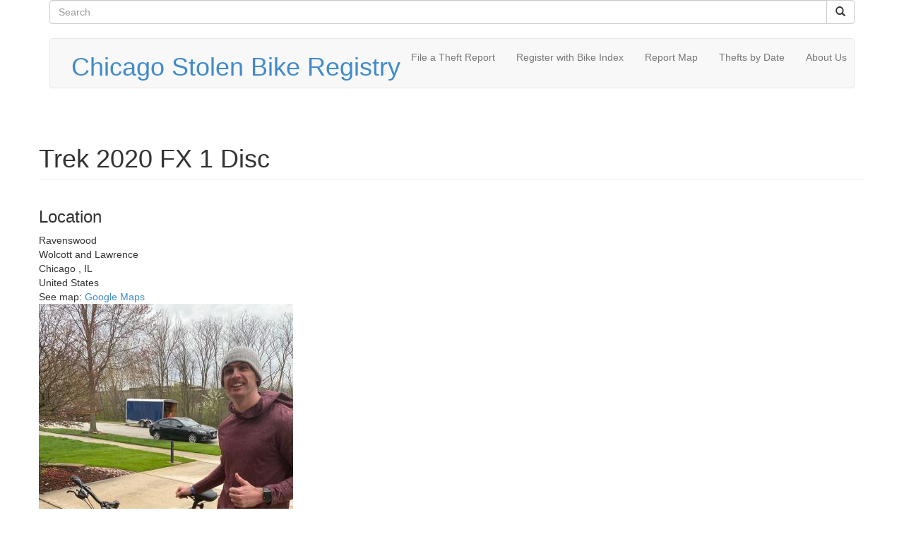

--- FILE ---
content_type: text/html; charset=utf-8
request_url: http://stolenbike.org/node/202616
body_size: 5436
content:
<!DOCTYPE html>
<html lang="en" dir="ltr">
<head profile="http://www.w3.org/1999/xhtml/vocab">
  <meta charset="utf-8">
      
  <meta name="viewport" content="width=device-width, initial-scale=1.0">
    <meta http-equiv="Content-Type" content="text/html; charset=utf-8" />
<link rel="shortlink" href="/node/202616" />
<meta name="Generator" content="Drupal 7 (http://drupal.org)" />
<link rel="canonical" href="/node/202616" />
  <title>Trek 2020 FX 1 Disc | Chicago Stolen Bike Registry</title>
  <link type="text/css" rel="stylesheet" href="http://chicago.stolenbike.org/files/stolen/css/css_lQaZfjVpwP_oGNqdtWCSpJT1EMqXdMiU84ekLLxQnc4.css" media="all" />
<link type="text/css" rel="stylesheet" href="http://chicago.stolenbike.org/files/stolen/css/css_LkT2tBW2b9mm33BBiHQmCb6gFDMFmCk7cqO--SigesY.css" media="all" />
<link type="text/css" rel="stylesheet" href="http://chicago.stolenbike.org/files/stolen/css/css_bV_IDqrNGlVJmIQkAVRsCSC9_UHEbKkeH_5eySCnrEI.css" media="all" />
<link type="text/css" rel="stylesheet" href="//netdna.bootstrapcdn.com/bootstrap/3.0.2/css/bootstrap.min.css" media="all" />
<link type="text/css" rel="stylesheet" href="http://chicago.stolenbike.org/files/stolen/css/css_zLst-QuNdB-HpRO-cn31UwAValxOmC-3Vi6mvxFcPi0.css" media="all" />
  <!-- HTML5 element support for IE6-8 -->
  <!--[if lt IE 9]>
    <script src="//html5shiv.googlecode.com/svn/trunk/html5.js"></script>
  <![endif]-->
  <script src="//ajax.googleapis.com/ajax/libs/jquery/1.10.2/jquery.min.js"></script>
<script>window.jQuery || document.write("<script src='/sites/all/modules/jquery_update/replace/jquery/1.10/jquery.min.js'>\x3C/script>")</script>
<script src="http://chicago.stolenbike.org/files/stolen/js/js_3TykeRWpejhD4-J3vdlaNXdULg9xhOZhbsppK0o2bUs.js"></script>
<script src="//netdna.bootstrapcdn.com/bootstrap/3.0.2/js/bootstrap.min.js"></script>
<script src="http://chicago.stolenbike.org/files/stolen/js/js_I8yX6RYPZb7AtMcDUA3QKDZqVkvEn35ED11_1i7vVpc.js"></script>
<script>(function(i,s,o,g,r,a,m){i["GoogleAnalyticsObject"]=r;i[r]=i[r]||function(){(i[r].q=i[r].q||[]).push(arguments)},i[r].l=1*new Date();a=s.createElement(o),m=s.getElementsByTagName(o)[0];a.async=1;a.src=g;m.parentNode.insertBefore(a,m)})(window,document,"script","//www.google-analytics.com/analytics.js","ga");ga("create", "UA-34686549-1", {"cookieDomain":"auto"});ga("send", "pageview");</script>
<script src="http://chicago.stolenbike.org/files/stolen/js/js_McyQSqiswAu2YkWIHbfhk6FCOe5oGmA3p9tL3W2knvk.js"></script>
<script src="http://chicago.stolenbike.org/files/stolen/js/js_Z7aniFLeWpNB8oQTyeITRsrQa6Wn2namphnRlRXvtwI.js"></script>
<script>jQuery.extend(Drupal.settings, {"basePath":"\/","pathPrefix":"","ajaxPageState":{"theme":"bootstrap_barrio","theme_token":"cKG92XToHJPc9CoFCFqSr96ZXjL4ddK10Qqf-Givsf0","js":{"sites\/all\/themes\/bootstrap\/js\/bootstrap.js":1,"\/\/ajax.googleapis.com\/ajax\/libs\/jquery\/1.10.2\/jquery.min.js":1,"0":1,"misc\/jquery.once.js":1,"misc\/drupal.js":1,"\/\/netdna.bootstrapcdn.com\/bootstrap\/3.0.2\/js\/bootstrap.min.js":1,"sites\/all\/modules\/google_analytics\/googleanalytics.js":1,"1":1,"sites\/all\/modules\/field_group\/field_group.js":1,"sites\/all\/themes\/bootstrap_barrio\/js\/script.js":1},"css":{"modules\/system\/system.base.css":1,"sites\/all\/modules\/calendar\/css\/calendar_multiday.css":1,"sites\/all\/modules\/date\/date_api\/date.css":1,"sites\/all\/modules\/date\/date_popup\/themes\/datepicker.1.7.css":1,"modules\/field\/theme\/field.css":1,"sites\/all\/modules\/views\/css\/views.css":1,"sites\/all\/modules\/ctools\/css\/ctools.css":1,"sites\/all\/modules\/field_group\/field_group.css":1,"\/\/netdna.bootstrapcdn.com\/bootstrap\/3.0.2\/css\/bootstrap.min.css":1,"sites\/all\/themes\/bootstrap\/css\/overrides.css":1,"sites\/all\/themes\/bootstrap_barrio\/css\/custom.css":1,"sites\/all\/themes\/bootstrap_barrio\/css\/style.css":1,"sites\/all\/themes\/bootstrap_barrio\/css\/yamm.css":1}},"googleanalytics":{"trackOutbound":1,"trackMailto":1,"trackDownload":1,"trackDownloadExtensions":"7z|aac|arc|arj|asf|asx|avi|bin|csv|doc(x|m)?|dot(x|m)?|exe|flv|gif|gz|gzip|hqx|jar|jpe?g|js|mp(2|3|4|e?g)|mov(ie)?|msi|msp|pdf|phps|png|ppt(x|m)?|pot(x|m)?|pps(x|m)?|ppam|sld(x|m)?|thmx|qtm?|ra(m|r)?|sea|sit|tar|tgz|torrent|txt|wav|wma|wmv|wpd|xls(x|m|b)?|xlt(x|m)|xlam|xml|z|zip"},"urlIsAjaxTrusted":{"\/node\/202616":true},"field_group":{"div":"full"},"bootstrap":{"anchorsFix":"1","anchorsSmoothScrolling":"1","popoverEnabled":"1","popoverOptions":{"animation":1,"html":0,"placement":"right","selector":"","trigger":"click","title":"","content":"","delay":0,"container":"body"},"tooltipEnabled":"1","tooltipOptions":{"animation":1,"html":0,"placement":"auto left","selector":"","trigger":"hover focus","delay":0,"container":"body"}}});</script>
</head>
<body class="html not-front not-logged-in no-sidebars page-node page-node- page-node-202616 node-type-content-stolen-bike-report" >
  <div id="skip-link">
    <a href="#main-content" class="element-invisible element-focusable">Skip to main content</a>
  </div>
    <header role="banner">
  <div id="top" class="container">
          <div class="region region-top">
    <section id="block-search-form" class="block block-search">

      
  <div class="block-content"><form class="form-search content-search" action="/node/202616" method="post" id="search-block-form" accept-charset="UTF-8"><div><div>
      <h2 class="element-invisible">Search form</h2>
    <div class="input-group"><input title="Enter the terms you wish to search for." placeholder="Search" class="form-control form-text" type="text" id="edit-search-block-form--2" name="search_block_form" value="" size="15" maxlength="128" /><span class="input-group-btn"><button type="submit" class="btn btn-default"><i class="icon glyphicon glyphicon-search" aria-hidden="true"></i></button></span></div><button class="element-invisible btn btn-primary form-submit" id="edit-submit" name="op" value="Search" type="submit">Search</button>
<input type="hidden" name="form_build_id" value="form-6DvUvhzpL-wDPQQHBtp50CKtWuPUa9h4KdsecM529jk" />
<input type="hidden" name="form_id" value="search_block_form" />
</div>
</div></form></div>
  
</section> <!-- /.block -->
  </div>
  </div>
</header>
<header id="navbar" class="navbar container navbar-default" role="banner">
  <div class="navbar-inner">
     <div id="main-navs">
       <div class="container">
       <div class="navbar-header">
        
                  <h1 id="site-name">
            <a href="/" title="Home" class="brand">Chicago Stolen Bike Registry</a>
          </h1>
                <!-- .btn-navbar is used as the toggle for collapsed navbar content -->
        <button type="button" class="navbar-toggle" data-toggle="collapse" data-target="#main-nav">
          <span class="sr-only">Toggle navigation</span>
          <span class="icon-bar"></span>
          <span class="icon-bar"></span>
          <span class="icon-bar"></span>
        </button>
       </div>
      
       <div id="header" class="header">
         <div>
                                          <div id="main-nav" class="collapse navbar-collapse">
              <nav role="navigation">
                                  <ul class="menu nav navbar-nav"><li class="first leaf"><a href="/file-a-report" title="Use this form to report your stolen bike.">File a Theft Report</a></li>
<li class="leaf"><a href="/register-bikeindex" title="Register your Bike with our Registration Partner Bike Index">Register with Bike Index</a></li>
<li class="leaf"><a href="/report-map" title="A map of recent theft reports.">Report Map</a></li>
<li class="leaf"><a href="/event" title="View recent thefts by date and time, represented in calendar form.">Thefts by Date</a></li>
<li class="last leaf"><a href="/about-us" title="About the Stolen Bike Registry project.">About Us</a></li>
</ul>                                              </nav>
            </div>
                  </div>
      </div>
    </div></div>
  </div>
</header>


<div class="main-container container">

  <header role="banner" id="page-header">
      </header> <!-- /#header -->

  <div class="row">

      

      

    <section class="col-md-12">  
                  
      <a id="main-content"></a>
                                <h1 class="page-header">Trek 2020 FX 1 Disc</h1>
                                                                  
            
              <div id="content-inner">
            <div class="region region-content">
    <section id="block-system-main" class="block block-system">

      
  <div class="block-content"><div id="node-202616" class="node node-content-stolen-bike-report node-promoted clearfix">

  
      
  
  <div class="content">
      <div class="location-locations-display">
    <h3 class="location-locations-header">Location</h3>

    <div class="location-locations-wrapper">
              <div class="location vcard" itemscope itemtype="http://schema.org/PostalAddress">
  <div class="adr">
          <span class="fn" itemprop="name">Ravenswood</span>
              <div class="street-address">
        <span itemprop="streetAddress">Wolcott and Lawrence</span>
              </div>
                  <span class="locality" itemprop="addressLocality">
      Chicago      </span>
              ,                     <span class="region" itemprop="addressRegion">IL</span>
              <div class="country-name" itemprop="addressCountry">United States</div>
                                          </div>
      <div class="map-link">
      <div class="location map-link">See map: <a href="https://maps.google.com?q=Wolcott+and+Lawrence%2C+Chicago%2C+IL%2C+%2C+us">Google Maps</a></div>    </div>
  </div>
          </div>
  </div>
<div class="field field-name-field-picture field-type-image field-label-hidden"><div class="field-items"><div class="field-item even"><a href="http://chicago.stolenbike.org/files/stolen/images/IMG_0075.png"><img src="http://chicago.stolenbike.org/files/stolen/styles/large/public/images/IMG_0075.png?itok=M8HPPARG" width="360" height="480" alt="" /></a></div></div></div><div id="node-content-stolen-bike-report-full-group-dateoftheft" class=" group-dateoftheft field-group-div"><h3><span>Date of Theft</span></h3><div class="field field-name-field-incident-date field-type-datetime field-label-hidden"><div class="field-items"><div class="field-item even"><span class="date-display-single">Sunday, October 1, 2023 - 5:15pm</span></div></div></div></div><div id="node-content-stolen-bike-report-full-group-basic-bike-info" class=" group-basic-bike-info field-group-div"><h3><span>Basic Bike Info</span></h3><div class="field field-name-field-bicycle-type field-type-list-text field-label-above"><div class="field-label">Bicycle Type:&nbsp;</div><div class="field-items"><div class="field-item even">Hybrid Bike</div></div></div><div class="field field-name-field-serial-no field-type-text field-label-above"><div class="field-label">Serial No.:&nbsp;</div><div class="field-items"><div class="field-item even">N-A</div></div></div><div class="field field-name-field-size field-type-text field-label-above"><div class="field-label">Size:&nbsp;</div><div class="field-items"><div class="field-item even">Hybrid</div></div></div><div class="field field-name-field-color field-type-text field-label-above"><div class="field-label">Color:&nbsp;</div><div class="field-items"><div class="field-item even">Dark Grey</div></div></div></div><div class="field field-name-field-condition-of-bicycle--dis field-type-text-long field-label-above"><div class="field-label">Condition of Bicycle / Distinguishing Features:&nbsp;</div><div class="field-items"><div class="field-item even">Bike is in very good condition.  It is a Dark Grey hybrid FX 1 Disc Trek.  It has a phone holder pouch as well as a small light on the front/handle bars</div></div></div><div id="node-content-stolen-bike-report-full-group-owner-information" class=" group-owner-information field-group-div"><h3><span>Owner Information</span></h3><div class="field field-name-field-owner-name field-type-text field-label-above"><div class="field-label">Owner Name:&nbsp;</div><div class="field-items"><div class="field-item even"><!--googleoff: all-->Kyle Hullinger<!--googleon: all--></div></div></div><div class="field field-name-field-contact-email field-type-text field-label-above"><div class="field-label">Contact Email:&nbsp;</div><div class="field-items"><div class="field-item even">Email hidden by Chicago Stolen Bike Registry. Contact the CSBR staff to email the owner.</div></div></div><div class="field field-name-field-contact-phone-number field-type-text field-label-above"><div class="field-label">Contact Phone Number:&nbsp;</div><div class="field-items"><div class="field-item even"><!--googleoff: all-->708-297-1516<!--googleon: all--></div></div></div><div class="field field-name-field-police-report-no field-type-text field-label-above"><div class="field-label">Police Report No.:&nbsp;</div><div class="field-items"><div class="field-item even">SR23-01697162</div></div></div></div><div id="node-content-stolen-bike-report-full-group-lock-information" class=" group-lock-information field-group-div"><h3><span>Lock Information</span></h3><div class="field field-name-field-how-was-the-lock-defeated field-type-list-text field-label-above"><div class="field-label">How was the lock defeated?:&nbsp;</div><div class="field-items"><div class="field-item even">Lock was cut, and left at the scene.</div></div></div><div class="field field-name-field-what-type-of-lock-were-yo field-type-list-text field-label-above"><div class="field-label">Lock Type:&nbsp;</div><div class="field-items"><div class="field-item even">Heavy Duty Bicycle Security Chain</div></div></div><div class="field field-name-field-what-was-the-bike-locked- field-type-list-text field-label-above"><div class="field-label">What was the bike locked to?:&nbsp;</div><div class="field-items"><div class="field-item even">Locked to a metal pole, pipe, or fence.</div></div></div><div class="field field-name-field-how-was-the-bike-locked field-type-list-text field-label-above"><div class="field-label">How was the bike locked?:&nbsp;</div><div class="field-items"><div class="field-item even">Locked through front wheel and frame to object.</div></div></div></div><div id="node-content-stolen-bike-report-full-group-incident-description" class=" group-incident-description field-group-div"><h3><span>Incident Description</span></h3><div class="field field-name-field-which-area-of-the-buildin field-type-list-text field-label-above"><div class="field-label">Which type of area was your bike stolen from?:&nbsp;</div><div class="field-items"><div class="field-item even">Porch or yard.</div></div></div><div class="field field-name-field-how-long-was-the-bike-loc field-type-text field-label-above"><div class="field-label">How long was the bike locked in this location?:&nbsp;</div><div class="field-items"><div class="field-item even">2 months</div></div></div><div class="field field-name-field-incident-description field-type-text-long field-label-above"><div class="field-label">Incident Description:&nbsp;</div><div class="field-items"><div class="field-item even">Happened sometime in between 09/22 and 10/01.  Lock was cut with plyers and left at scene from back patio</div></div></div></div><div id="node-content-stolen-bike-report-full-group-recovery-information" class=" group-recovery-information field-group-div"><h3><span>Recovery Information</span></h3><div class="field field-name-field-recovery-notes field-type-text-long field-label-above"><div class="field-label">Recovery Notes:&nbsp;</div><div class="field-items"><div class="field-item even"></div></div></div><div class="field field-name-field-this-bike-was-recovered field-type-list-integer field-label-above"><div class="field-label">This bike was recovered:&nbsp;</div><div class="field-items"><div class="field-item even">No</div></div></div></div>  </div>

  
  
</div>
</div>
  
</section> <!-- /.block -->
  </div>
        </div>
            
            
    </section>

      </div>

      

      

</div>

<footer class="footer">
    <div id="footer-inner" class="container">
      <div class="region region-footer">
    <section id="block-block-1" class="block block-block">

      
  <div class="block-content"><p>Contact us at <a href="/cdn-cgi/l/email-protection#4625352434062b272f2a3129342d3568293421"><span class="__cf_email__" data-cfemail="92f1e1f0e0d2fff3fbfee5fde0f9e1bcfde0f5">[email&#160;protected]</span></a>.</p>
</div>
  
</section> <!-- /.block -->
<section id="block-block-2" class="block block-block">

      
  <div class="block-content"><p><a href="/user">Admin</a></p>
</div>
  
</section> <!-- /.block -->
  </div>
    </div>
  </footer>
  <script data-cfasync="false" src="/cdn-cgi/scripts/5c5dd728/cloudflare-static/email-decode.min.js"></script><script src="http://chicago.stolenbike.org/files/stolen/js/js_B2uv6dkjoYobfQVyuXdchgrpnnx4oM0TkP_bDVf8Qrg.js"></script>
<script defer src="https://static.cloudflareinsights.com/beacon.min.js/vcd15cbe7772f49c399c6a5babf22c1241717689176015" integrity="sha512-ZpsOmlRQV6y907TI0dKBHq9Md29nnaEIPlkf84rnaERnq6zvWvPUqr2ft8M1aS28oN72PdrCzSjY4U6VaAw1EQ==" data-cf-beacon='{"version":"2024.11.0","token":"f1ac06768945431196b241bdf4e95ee3","r":1,"server_timing":{"name":{"cfCacheStatus":true,"cfEdge":true,"cfExtPri":true,"cfL4":true,"cfOrigin":true,"cfSpeedBrain":true},"location_startswith":null}}' crossorigin="anonymous"></script>
</body>
</html>


--- FILE ---
content_type: text/plain
request_url: https://www.google-analytics.com/j/collect?v=1&_v=j102&a=1820213331&t=pageview&_s=1&dl=http%3A%2F%2Fstolenbike.org%2Fnode%2F202616&ul=en-us%40posix&dt=Trek%202020%20FX%201%20Disc%20%7C%20Chicago%20Stolen%20Bike%20Registry&sr=1280x720&vp=1280x720&_u=IEBAAEABAAAAACAAI~&jid=1025563568&gjid=82042027&cid=1267677744.1768684010&tid=UA-34686549-1&_gid=232486121.1768684010&_r=1&_slc=1&z=900439264
body_size: -285
content:
2,cG-YT1CQXH14P